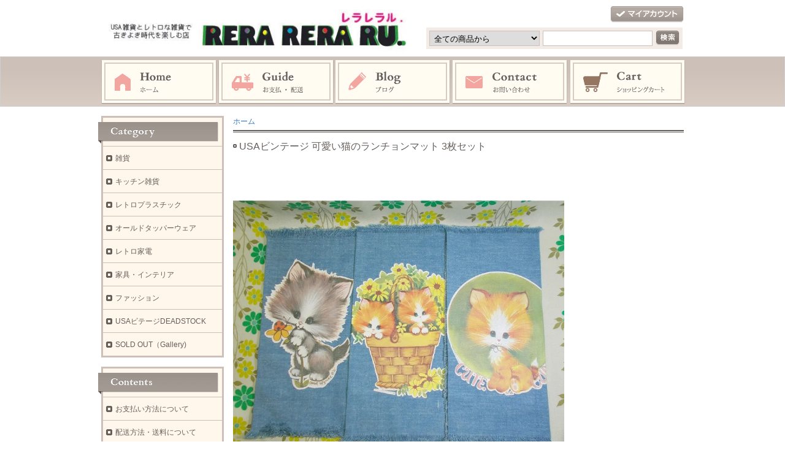

--- FILE ---
content_type: text/html; charset=EUC-JP
request_url: https://rerareraru.com/?pid=149126557
body_size: 6911
content:
<!DOCTYPE html PUBLIC "-//W3C//DTD XHTML 1.0 Transitional//EN" "http://www.w3.org/TR/xhtml1/DTD/xhtml1-transitional.dtd">
<html xmlns:og="http://ogp.me/ns#" xmlns:fb="http://www.facebook.com/2008/fbml" xmlns:mixi="http://mixi-platform.com/ns#" xmlns="http://www.w3.org/1999/xhtml" xml:lang="ja" lang="ja" dir="ltr">
<head>
<meta http-equiv="content-type" content="text/html; charset=euc-jp" />
<meta http-equiv="X-UA-Compatible" content="IE=edge,chrome=1" />
<title>USAビンテージ 可愛い猫のランチョンマット 3枚セット - USA＆レトロ雑貨の店　RERA RERA RU. ～レラレラル.～</title>
<meta name="Keywords" content="猫,ネコ,ハンカチ,ナプキン,布巾,ランチョンマット,USA,ビンテージ,,,,," />
<meta name="Description" content="USA雑貨やレトロ雑貨の中で古きよき時代を楽しむお店です。" />
<meta name="Author" content="RERA RERA RU." />
<meta name="Copyright" content="&amp;copy;2008 RERA RERA RU." />
<meta http-equiv="content-style-type" content="text/css" />
<meta http-equiv="content-script-type" content="text/javascript" />
<link rel="stylesheet" href="https://img11.shop-pro.jp/PA01055/074/css/11/index.css?cmsp_timestamp=20210520095058" type="text/css" />
<link rel="stylesheet" href="https://img11.shop-pro.jp/PA01055/074/css/11/product.css?cmsp_timestamp=20210520095058" type="text/css" />

<link rel="alternate" type="application/rss+xml" title="rss" href="https://rerareraru.com/?mode=rss" />
<link rel="alternate" media="handheld" type="text/html" href="https://rerareraru.com/?prid=149126557" />
<script type="text/javascript" src="//ajax.googleapis.com/ajax/libs/jquery/1.7.2/jquery.min.js" ></script>
<meta property="og:title" content="USAビンテージ 可愛い猫のランチョンマット 3枚セット - USA＆レトロ雑貨の店　RERA RERA RU. ～レラレラル.～" />
<meta property="og:description" content="USA雑貨やレトロ雑貨の中で古きよき時代を楽しむお店です。" />
<meta property="og:url" content="https://rerareraru.com?pid=149126557" />
<meta property="og:site_name" content="USA＆レトロ雑貨の店　RERA RERA RU. ～レラレラル.～" />
<meta property="og:image" content="https://img11.shop-pro.jp/PA01055/074/product/149126557.jpg?cmsp_timestamp=20200305224907"/>
<script>
  var Colorme = {"page":"product","shop":{"account_id":"PA01055074","title":"USA\uff06\u30ec\u30c8\u30ed\u96d1\u8ca8\u306e\u5e97\u3000RERA RERA RU. \uff5e\u30ec\u30e9\u30ec\u30e9\u30eb.\uff5e"},"basket":{"total_price":0,"items":[]},"customer":{"id":null},"inventory_control":"product","product":{"shop_uid":"PA01055074","id":149126557,"name":"USA\u30d3\u30f3\u30c6\u30fc\u30b8 \u53ef\u611b\u3044\u732b\u306e\u30e9\u30f3\u30c1\u30e7\u30f3\u30de\u30c3\u30c8 3\u679a\u30bb\u30c3\u30c8","model_number":"011219-1-1","stock_num":0,"sales_price":2900,"sales_price_including_tax":2900,"variants":[],"category":{"id_big":439930,"id_small":1},"groups":[],"members_price":2900,"members_price_including_tax":2900}};

  (function() {
    function insertScriptTags() {
      var scriptTagDetails = [];
      var entry = document.getElementsByTagName('script')[0];

      scriptTagDetails.forEach(function(tagDetail) {
        var script = document.createElement('script');

        script.type = 'text/javascript';
        script.src = tagDetail.src;
        script.async = true;

        if( tagDetail.integrity ) {
          script.integrity = tagDetail.integrity;
          script.setAttribute('crossorigin', 'anonymous');
        }

        entry.parentNode.insertBefore(script, entry);
      })
    }

    window.addEventListener('load', insertScriptTags, false);
  })();
</script>
<script async src="https://zen.one/analytics.js"></script>
</head>
<body>
<meta name="colorme-acc-payload" content="?st=1&pt=10029&ut=149126557&at=PA01055074&v=20260122021704&re=&cn=e1fc83ffaddc406ebdb11ff3796a6b63" width="1" height="1" alt="" /><script>!function(){"use strict";Array.prototype.slice.call(document.getElementsByTagName("script")).filter((function(t){return t.src&&t.src.match(new RegExp("dist/acc-track.js$"))})).forEach((function(t){return document.body.removeChild(t)})),function t(c){var r=arguments.length>1&&void 0!==arguments[1]?arguments[1]:0;if(!(r>=c.length)){var e=document.createElement("script");e.onerror=function(){return t(c,r+1)},e.src="https://"+c[r]+"/dist/acc-track.js?rev=3",document.body.appendChild(e)}}(["acclog001.shop-pro.jp","acclog002.shop-pro.jp"])}();</script>

<div id="header">
	<div id="logo" class="clearfix">
		<a href="./"><img src="https://img11.shop-pro.jp/PA01055/074/PA01055074.jpg?cmsp_timestamp=20260118205920" alt="USA＆レトロ雑貨の店　RERA RERA RU. ～レラレラル.～" /></a>
	</div>

	<ul id="login">
				<li class="mypage"><a href="https://rerareraru.com/?mode=myaccount">マイアカウント</a></li>
	</ul>

	<form action="https://rerareraru.com/" method="get">
		<input type="hidden" name="mode" value="srh" /><input type="hidden" name="sort" value="n" />
		<select name="cid">
			<option value="">全ての商品から</option>
							<option value="390121,0">雑貨</option>
							<option value="390120,0">キッチン雑貨</option>
							<option value="827518,0">レトロプラスチック</option>
							<option value="2336144,0">オールドタッパーウェア</option>
							<option value="487749,0">レトロ家電</option>
							<option value="487751,0">家具・インテリア</option>
							<option value="390652,0">ファッション</option>
							<option value="439930,0">USAビテージDEADSTOCK</option>
							<option value="669346,0">SOLD OUT（Gallery)</option>
					</select>
		<input type="text" name="keyword" class="txtspace" />
		<input type="submit" value="検索" class="submit" />
	</form>
</div>


<div id="gNav">
	<ul><li class="home"><a href="./">ホーム</a></li><li class="guide"><a href="https://rerareraru.com/?mode=sk">お支払・配送</a></li><li class="blog"><a href="http://rerareraru.eshizuoka.jp/">ブログ</a></li><li class="contact"><a href="https://rerareraru.shop-pro.jp/customer/inquiries/new">お問い合わせ</a></li><li class="cart"><a href="https://rerareraru.com/cart/proxy/basket?shop_id=PA01055074&shop_domain=rerareraru.com">ショッピングカート</a></li></ul>
</div>


<div id="contents" class="clearfix">
		<div id="inn-box">

<ol class="topicpass">
<li><a href="./">ホーム</a></li>
</ol>


<div class="h_t-line">

<form name="product_form" method="post" action="https://rerareraru.com/cart/proxy/basket/items/add">
<h1 class="h_sp">USAビンテージ 可愛い猫のランチョンマット 3枚セット</h1>


<div class="images clearfix">
<script language="javascript">
<!--
function Imgche(ado) {
if(document.images)document.outside.src = ado;
}
//-->
</script>
      <p><img src="https://img11.shop-pro.jp/PA01055/074/product/149126557.jpg?cmsp_timestamp=20200305224907" name="outside" alt="" /></p>
  
</div>



<p class="exp"><p>1970年代の可愛いネコのランチョンマットです。</p>
<p>図変わりの3枚セットです。</p>

<p>デッドストック品ですが、経年の汚れ・スレ等あります。</p>
<p>■状態　デッドストック</p>
<p>■素材　綿</p>


<p>■サイズ　約35×45cm</p></p>


<div class="spec clearfix">
<div class="list-cart">

<table border="0" cellspacing="0" cellpadding="0">
<tr>
<th>型番</th>
<td>011219-1-1</td>
</tr>
<tr>
<th>在庫状況</th>
<td class="mark">在庫0セット　売切れ中</td>
</tr>

                          <tr>
                <th>購入数</th>
                <td>
                                                            <p class="product_soldout_msg">売り切れ</p>
                                                      </td>
              </tr>
            




</table>




<p class="stock_error">
</p>

</div>

<ul class="btn">


<li class="cancel"><a href="https://rerareraru.com/?mode=sk#info">特定商取引法に基づく表記（返品等）</a></li>
<li class="teach"><a href="mailto:?subject=%E3%80%90USA%EF%BC%86%E3%83%AC%E3%83%88%E3%83%AD%E9%9B%91%E8%B2%A8%E3%81%AE%E5%BA%97%E3%80%80RERA%20RERA%20RU.%20%E3%80%9C%E3%83%AC%E3%83%A9%E3%83%AC%E3%83%A9%E3%83%AB.%E3%80%9C%E3%80%91%E3%81%AE%E3%80%8CUSA%E3%83%93%E3%83%B3%E3%83%86%E3%83%BC%E3%82%B8%20%E5%8F%AF%E6%84%9B%E3%81%84%E7%8C%AB%E3%81%AE%E3%83%A9%E3%83%B3%E3%83%81%E3%83%A7%E3%83%B3%E3%83%9E%E3%83%83%E3%83%88%203%E6%9E%9A%E3%82%BB%E3%83%83%E3%83%88%E3%80%8D%E3%81%8C%E3%81%8A%E3%81%99%E3%81%99%E3%82%81%E3%81%A7%E3%81%99%EF%BC%81&body=%0D%0A%0D%0A%E2%96%A0%E5%95%86%E5%93%81%E3%80%8CUSA%E3%83%93%E3%83%B3%E3%83%86%E3%83%BC%E3%82%B8%20%E5%8F%AF%E6%84%9B%E3%81%84%E7%8C%AB%E3%81%AE%E3%83%A9%E3%83%B3%E3%83%81%E3%83%A7%E3%83%B3%E3%83%9E%E3%83%83%E3%83%88%203%E6%9E%9A%E3%82%BB%E3%83%83%E3%83%88%E3%80%8D%E3%81%AEURL%0D%0Ahttps%3A%2F%2Frerareraru.com%2F%3Fpid%3D149126557%0D%0A%0D%0A%E2%96%A0%E3%82%B7%E3%83%A7%E3%83%83%E3%83%97%E3%81%AEURL%0Ahttps%3A%2F%2Frerareraru.com%2F">この商品を友達に教える</a></li>
<li class="inq"><a href="https://rerareraru.shop-pro.jp/customer/products/149126557/inquiries/new">この商品について問い合わせる</a></li>
<li class="shopping"><a href="https://rerareraru.com/?mode=cate&cbid=439930&csid=1&sort=n">買い物を続ける</a></li>

<li class="twitter"><a href="https://twitter.com/share" class="twitter-share-button" data-url="https://rerareraru.com/?pid=149126557" data-text="" data-lang="ja" >ツイート</a>
<script charset="utf-8">!function(d,s,id){var js,fjs=d.getElementsByTagName(s)[0],p=/^http:/.test(d.location)?'http':'https';if(!d.getElementById(id)){js=d.createElement(s);js.id=id;js.src=p+'://platform.twitter.com/widgets.js';fjs.parentNode.insertBefore(js,fjs);}}(document, 'script', 'twitter-wjs');</script></li>


<li class="yahoo"><a id="yahoo" href="javascript:void(0);" onclick="javascript:window.open('http://bookmarks.yahoo.co.jp/action/bookmark?t='+encodeURIComponent('USAビンテージ 可愛い猫のランチョンマット 3枚セット')+'&u='+encodeURIComponent(location.href))">Yahoo!ブックマークに登録する</a></li>


<li class="hatena"><a href="javascript:void(0);" onclick="javascript:window.open('http://b.hatena.ne.jp/add?b2=1&url='+encodeURIComponent(location.href))">はてなブックマークに登録する</a></li>




<li class="calamel"></li>


<li class="facebook"></li>
</ul>

</div>




<input type="hidden" name="user_hash" value="49d893d877ad2032ecdccc70f0839889"><input type="hidden" name="members_hash" value="49d893d877ad2032ecdccc70f0839889"><input type="hidden" name="shop_id" value="PA01055074"><input type="hidden" name="product_id" value="149126557"><input type="hidden" name="members_id" value=""><input type="hidden" name="back_url" value="https://rerareraru.com/?pid=149126557"><input type="hidden" name="reference_token" value="258fa82fe525424eb0d902635daf6e1b"><input type="hidden" name="shop_domain" value="rerareraru.com">
</form>

</div>

		<div class="recommenditem">
	<h2>Recommend Item</h2>
	<p class="txtspace">☆おすすめ商品☆</p>

	<ul class="itemlist clearfix"><li><p class="re_image"><a href="?pid=116379798"><img src="https://img11.shop-pro.jp/PA01055/074/product/116379798_th.jpg?cmsp_timestamp=20170414233528" alt="レトロ 青ガラス 花切子 花柄×斜め格子 グラス" class="photo" /></a></p>

		<dl>
			<dt><a href="?pid=116379798">レトロ 青ガラス 花切子 花柄×斜め格子 グラス</a></dt>
			<dd class="re_txt">ガラスをカットして花柄が描かれています</dd>
			
						<dd class="price pf14">500円(内税)</dd>
					</dl></li><li><p class="re_image"><a href="?pid=117534789"><img src="https://img11.shop-pro.jp/PA01055/074/product/117534789_th.jpg?cmsp_timestamp=20170504222546" alt="レトロポップ 鈴柄 グラス" class="photo" /></a></p>

		<dl>
			<dt><a href="?pid=117534789">レトロポップ 鈴柄 グラス</a></dt>
			<dd class="re_txt">ドラえもんのような可愛い鈴です</dd>
			
						<dd class="price pf14">400円(内税)</dd>
					</dl></li><li><p class="re_image"><a href="?pid=117534999"><img src="https://img11.shop-pro.jp/PA01055/074/product/117534999_th.jpg?cmsp_timestamp=20170504223223" alt="レトロポップ　鈴柄 金縁 グラス 角" class="photo" /></a></p>

		<dl>
			<dt><a href="?pid=117534999">レトロポップ　鈴柄 金縁 グラス 角</a></dt>
			<dd class="re_txt">やや角ばった形です</dd>
			
						<dd class="price pf14">400円(内税)</dd>
					</dl></li><li><p class="re_image"><a href="?pid=117999084"><img src="https://img11.shop-pro.jp/PA01055/074/product/117999084_th.jpg?cmsp_timestamp=20170516232241" alt="レトロポップ ドット柄×擦りガラス 金縁 グラス" class="photo" /></a></p>

		<dl>
			<dt><a href="?pid=117999084">レトロポップ ドット柄×擦りガラス 金縁 グラス</a></dt>
			<dd class="re_txt">オシャレなデザインのタンブラーグラスです</dd>
			
						<dd class="price pf14">450円(内税)</dd>
					</dl></li><li><p class="re_image"><a href="?pid=117999100"><img src="https://img11.shop-pro.jp/PA01055/074/product/117999100_th.jpg?cmsp_timestamp=20170516232540" alt="レトロポップ ドット柄×擦りガラス 金縁 冷茶グラス" class="photo" /></a></p>

		<dl>
			<dt><a href="?pid=117999100">レトロポップ ドット柄×擦りガラス 金縁 冷茶グラス</a></dt>
			<dd class="re_txt">茶托付きの冷茶グラスです</dd>
			
						<dd class="price pf14">450円(内税)</dd>
					</dl></li><li><p class="re_image"><a href="?pid=118276799"><img src="https://img11.shop-pro.jp/PA01055/074/product/118276799_th.jpg?cmsp_timestamp=20170523225708" alt="レトロポップ ノベルティ 雪印 つぶオレンジ グラス" class="photo" /></a></p>

		<dl>
			<dt><a href="?pid=118276799">レトロポップ ノベルティ 雪印 つぶオレンジ グラス</a></dt>
			<dd class="re_txt">オーバーオールのキャラクターが可愛いです</dd>
			
						<dd class="price pf14">400円(内税)</dd>
					</dl></li><li><p class="re_image"><a href="?pid=125494754"><img src="https://img11.shop-pro.jp/PA01055/074/product/125494754_th.jpg?cmsp_timestamp=20171120225920" alt="ビンテージ Bormioli コースター付き タンブラーグラス" class="photo" /></a></p>

		<dl>
			<dt><a href="?pid=125494754">ビンテージ Bormioli コースター付き タンブラーグラス</a></dt>
			<dd class="re_txt">イタリアのメーカー、ボルミオリのグラスです</dd>
			
						<dd class="price pf14">500円(内税)</dd>
					</dl></li><li><p class="re_image"><a href="?pid=126518985"><img src="https://img11.shop-pro.jp/PA01055/074/product/126518985_th.jpg?cmsp_timestamp=20171215220946" alt="レトロ 斜め2本線 グラス" class="photo" /></a></p>

		<dl>
			<dt><a href="?pid=126518985">レトロ 斜め2本線 グラス</a></dt>
			<dd class="re_txt">シンプルなデザインのタンブラーグラスです</dd>
			
						<dd class="price pf14">350円(内税)</dd>
					</dl></li><li><p class="re_image"><a href="?pid=126934157"><img src="https://img11.shop-pro.jp/PA01055/074/product/126934157_th.jpg?cmsp_timestamp=20180103014041" alt="レトロ タンブラー＆タンブラースタンド セット" class="photo" /></a></p>

		<dl>
			<dt><a href="?pid=126934157">レトロ タンブラー＆タンブラースタンド セット</a></dt>
			<dd class="re_txt">グラス５個とコップ立てのセットです</dd>
			
						<dd class="price pf14">2,900円(内税)</dd>
					</dl></li><li><p class="re_image"><a href="?pid=131992349"><img src="https://img11.shop-pro.jp/PA01055/074/product/131992349_th.jpg?cmsp_timestamp=20180531225058" alt="レトロポップ 横縞三角柄 グラス ブルー" class="photo" /></a></p>

		<dl>
			<dt><a href="?pid=131992349">レトロポップ 横縞三角柄 グラス ブルー</a></dt>
			<dd class="re_txt">手の平に収まるやや小さめのサイズです</dd>
			
						<dd class="price pf14">350円(内税)</dd>
					</dl></li><li><p class="re_image"><a href="?pid=139696787"><img src="https://img11.shop-pro.jp/PA01055/074/product/139696787_th.jpg?cmsp_timestamp=20190201232804" alt="昭和レトロ ノベルティ グラス ラビー" class="photo" /></a></p>

		<dl>
			<dt><a href="?pid=139696787">昭和レトロ ノベルティ グラス ラビー</a></dt>
			<dd class="re_txt">大きめサイズのタンブラーグラスです</dd>
			
						<dd class="price pf14">800円(内税)</dd>
					</dl></li><li><p class="re_image"><a href="?pid=141341314"><img src="https://img11.shop-pro.jp/PA01055/074/product/141341314_th.jpg?cmsp_timestamp=20190312234742" alt="レトロ 70年代 コカコーラ ファンテングラス" class="photo" /></a></p>

		<dl>
			<dt><a href="?pid=141341314">レトロ 70年代 コカコーラ ファンテングラス</a></dt>
			<dd class="re_txt">炭酸の泡がこぼれにくいといわれる独特の形が人気です</dd>
			
						<dd class="price pf14">350円(内税)</dd>
					</dl></li></ul>
	</div>
	
	
<script type="text/javascript">
 ga('require', 'linker'); 
 ga('linker:autoLink', ['shop-pro.jp'], false, true);</script>
</div>	
	<div id="left">
						<div class="category">
			<p>Category</p>
			<ul><li class="txt"><a href="https://rerareraru.com/?mode=cate&cbid=390121&csid=0&sort=n">雑貨</a></li>				<li class="txt"><a href="https://rerareraru.com/?mode=cate&cbid=390120&csid=0&sort=n">キッチン雑貨</a></li>				<li class="txt"><a href="https://rerareraru.com/?mode=cate&cbid=827518&csid=0&sort=n">レトロプラスチック</a></li>				<li class="txt"><a href="https://rerareraru.com/?mode=cate&cbid=2336144&csid=0&sort=n">オールドタッパーウェア</a></li>				<li class="txt"><a href="https://rerareraru.com/?mode=cate&cbid=487749&csid=0&sort=n">レトロ家電</a></li>				<li class="txt"><a href="https://rerareraru.com/?mode=cate&cbid=487751&csid=0&sort=n">家具・インテリア</a></li>				<li class="txt"><a href="https://rerareraru.com/?mode=cate&cbid=390652&csid=0&sort=n">ファッション</a></li>				<li class="txt"><a href="https://rerareraru.com/?mode=cate&cbid=439930&csid=0&sort=n">USAビテージDEADSTOCK</a></li>				<li class="txt"><a href="https://rerareraru.com/?mode=cate&cbid=669346&csid=0&sort=n">SOLD OUT（Gallery)</a></li></ul>
		</div>
				
		

		<div class="contents">
			<p>Contents</p>
			<ul>
				<li><a href="https://rerareraru.com/?mode=sk#payment">お支払い方法について</a></li>
				<li><a href="https://rerareraru.com/?mode=sk#delivery">配送方法・送料について</a></li>
				<li><a href="https://rerareraru.shop-pro.jp/customer/inquiries/new">お問い合わせ</a></li>
                				<li><a href="http://rerareraru.eshizuoka.jp/">ショップブログ</a></li>
				                								<li><a href="https://rerareraru.com/?mode=f1">お店について</a></li>
								<li><a href="https://rerareraru.com/?mode=f2">送料について</a></li>
								<li><a href="https://rerareraru.com/?mode=f5">後払いについて</a></li>
											</ul>
		</div>


		<dl class="shoppingcart">
			<dt class="sc_label">Shopping Cart</dt>
						<dd class="postage">
				<p class="sc_noitem">カートの中に商品はありません</p>
							<p class="sc_button"><a href="https://rerareraru.com/cart/proxy/basket?shop_id=PA01055074&shop_domain=rerareraru.com">ショッピングカートを見る</a></p>
			</dd>
		</dl>
  <p align="center">
<a href="https://atobarai-user.jp/" target="_blank"><img src="https://img11.shop-pro.jp/PA01055/074/etc/atobarai_a32.jpg?cmsp_timestamp=20180914121730" alt=""></a>
<BR></BR>

		

				<dl class="shopmanager">
			<dt>Shop Manager</dt>
						<dd class="sm_image"><img src="https://img11.shop-pro.jp/PA01055/074/PA01055074_m.jpg?cmsp_timestamp=20260118205920" alt="USA＆レトロ雑貨の店　RERA RERA RU. ～レラレラル.～" /></dd>
						<dd class="sm_name">RERA RERA RU.</dd>
			<dd class="sm_txt"><p style="line-height:100%; margin-top:0; margin-bottom:0;" align="center">２０１２年４月１日より、</p>
<p align="center" style="line-height:100%; margin-top:0; margin-bottom:0;">出産・育児のため</p>
<p align="center" style="line-height:100%; margin-top:0; margin-bottom:0;">実店舗休業中です。</p>
<p align="center" style="line-height:100%; margin-top:0; margin-bottom:0;">&nbsp;</p>
<p align="center" style="line-height:100%; margin-top:0; margin-bottom:0;">しばらくはネットショップのみでの販売となります。</p>
<p align="center" style="line-height:100%; margin-top:0; margin-bottom:0;">&nbsp;</p>
<p align="center" style="line-height:100%; margin-top:0; margin-bottom:0;">静岡市内・近辺の方は</p>
<p align="center" style="line-height:100%; margin-top:0; margin-bottom:0;">配達も可能です。</p>
<p align="center" style="line-height:100%; margin-top:0; margin-bottom:0;">お気軽にお問い合せ下さい。</p>
</dd>
						<dd class="sm_diary"><a href="http://rerareraru.eshizuoka.jp/">店長日記</a></dd>
					</dl>
		

		

				<dl class="qr">
			<dt>Mobile Shop</dt>
			<dd><img src="https://img11.shop-pro.jp/PA01055/074/qrcode.jpg?cmsp_timestamp=20260118205920" alt="QR" /></dd>
		</dl>
		

				<div class="ranking1">
		<p class="r1_label">Ranking</p>
		<ol class="clearfix"><li class="no1"><p class="r1_no">No.1</p>
			<p class="r1_image"><a href="?pid=184376463"><img src="https://img11.shop-pro.jp/PA01055/074/product/184376463_th.jpg?cmsp_timestamp=20250111221632" alt="レトロモダン アンバーガラス タンブラーグラス ミナール" class="photo" /></a></p>
			<dl>
				<dt><a href="?pid=184376463">レトロモダン アンバーガラス タンブラーグラス ミナール</a></dt>
				<dd class="soldout">SOLD OUT</dd>
							</dl></li>
		<li class="no2">
			<p class="r1_no">No.2</p>
			<p class="r1_image"><a href="?pid=13296285"><img src="https://img11.shop-pro.jp/PA01055/074/product/13296285_th.jpg" alt="ハンナ・バーベラ ぬりえ付きノート 珍犬ハックル・クマゴロー" class="photo" /></a></p>
			<dl>
				<dt><a href="?pid=13296285">ハンナ・バーベラ ぬりえ付きノート 珍犬ハックル・クマゴロー</a></dt>
				<dd class="soldout">SOLD OUT</dd>
							</dl></li>
		<li class="no3">
			<p class="r1_no">No.3</p>
			<p class="r1_image"><a href="?pid=122504571"><img src="https://img11.shop-pro.jp/PA01055/074/product/122504571_th.jpg?cmsp_timestamp=20170916233709" alt="オールドタッパーウェア ミニデコレーター（1981）" class="photo" /></a></p>
			<dl>
				<dt><a href="?pid=122504571">オールドタッパーウェア ミニデコレーター（1981）</a></dt>
				<dd class="soldout">SOLD OUT</dd>
							</dl></li>
		<li class="r1_other">
			<p class="r1_no">No.4</p>
			<dl><dt class="r1_name"><a href="?pid=167129895">オールドタッパーウェア ミニデコレーター（ブラウン・花柄）A</a></dt>
			<dd class="soldout">SOLD OUT</dd>
					</dl></li><li class="r1_other">
			<p class="r1_no">No.5</p>
			<dl><dt class="r1_name"><a href="?pid=167129897">オールドタッパーウェア ミニデコレーター（ブラウン・花柄）B</a></dt>
			<dd class="soldout">SOLD OUT</dd>
					</dl></li></ol>
		</div>
		


		<div class="rss_bg">
			<p class="rss"><a href="https://rerareraru.com/?mode=rss">RSS</a></p>
			<p class="atom"><a href="https://rerareraru.com/?mode=atom">ATOM</a></p>
		</div>
	</div>
 <p>&nbsp;</p>
<div style="width:190px;margin-right:30px;">



</div>

</div>


<div id="footer">
	<p class="pagetop"><a href="#header"><img src="https://img.shop-pro.jp/tmpl_img/71/pagetop.png" alt="page top" /></a></p>
	<div id="fNav">
	<ul><li><a href="./">ホーム</a></li><li><a href="https://rerareraru.com/?mode=sk#payment">お支払い方法</a></li><li><a href="https://rerareraru.com/?mode=sk#delivery">配送方法・送料</a></li><li><a href="https://rerareraru.com/?mode=sk#info">特定商取引法に基づく表記</a></li><li><a href="https://rerareraru.com/?mode=privacy">プライバシーポリシー</a></li><li class="final"><a href="https://rerareraru.shop-pro.jp/customer/inquiries/new">お問い合わせ</a></li></ul>
	<p class="copyright">Copyright&copy;2008 RERA RERA RU.</p>
	</div>
</div><p></p><p></p><script type="text/javascript" src="https://rerareraru.com/js/cart.js" ></script>
<script type="text/javascript" src="https://rerareraru.com/js/async_cart_in.js" ></script>
<script type="text/javascript" src="https://rerareraru.com/js/product_stock.js" ></script>
<script type="text/javascript" src="https://rerareraru.com/js/js.cookie.js" ></script>
<script type="text/javascript" src="https://rerareraru.com/js/favorite_button.js" ></script>
</body></html>

--- FILE ---
content_type: text/css
request_url: https://img11.shop-pro.jp/PA01055/074/css/11/product.css?cmsp_timestamp=20210520095058
body_size: 5779
content:
div.images {
	margin: 0px 10px 30px 0px;
	text-align: left;
	width:100%;
}
div.images p {
	margin: 0px 20px 0px 0px;
	width:540px;
	float:left;
}
div.images img {
	max-width:540px;
	height:auto;
}
div.images ul {
	margin: 0px 0px 0px -15px;
	width:190px;
	float: left;
}
div.images ul li {
	margin: 0px 0px 10px 15px;
	display:inline-block;
	*display:inline;
	*zoom:1;
}
div.images ul li img {
	max-width:80px;
	max-height:80px;
	height:auto;
}

div.spec {
	margin: 0px 0px 30px;
}

div.spec div.list-cart{
	float: left;
}

div.spec table {
	margin: 0px 0px 20px;
	border: 1px solid #d8ccc1;
	border-collapse:collapse;
	width: 469px;
}
div.spec table th {
	background: #f5e7dd;
	padding: 10px;
	font-weight: bold;
	border: 1px solid #d8ccc1;
	border-collapse:collapse;
	vertical-align:middle;
}
div.spec table td {
	background: #ffffff;
	padding: 10px;
	border: 1px solid #d8ccc1;
	border-collapse:collapse;
	vertical-align: middle;
}
div.spec table tr td input {
	width: 40px;
	margin-right: 4px;
	float: left;
}
div.spec table tr.price td,
div.spec table tr.regular td{
	text-decoration: line-through;
}
div.spec table tr.sales td span {
	display: block;
}

div.spec table td span.unit {
	display: block;
	float: left;
	margin-right: 4px;
	line-height: 22px;
	height: 22px;
}

div.spec table td ul.init {
	margin: 0px;
	padding: 0px;
	width: 13px;
	height: 22px;
	float: left;
}
div.spec table td ul.init li {
	margin: 0px;
	padding: 0px;
	height: 11px;
	width: 13px;
	line-height: 0;
	font-size: 9px;
	background-image: none;
}
div.spec table td ul.init li.item_down {
	margin-top:4px;
	*margin-top:0px;
}

div.spec table td ul.init li a {
	margin: 0px;
	padding: 0px;
	height: 9px;
	width: 11px;
	line-height: normal;
}
div.spec table td ul.init li a img {
	border: 1px solid #FFF;
}

div.spec table td input,
div.spec table td select {
	border:1px solid #dedede;
	padding:5px;
}
div.spec div.cart_button {
	width:490px;
	margin: 0 auto;
	*margin: 0;
}

div.spec div.cart_button p.disable_cartin button {
	display:block;
	text-indent:-9999px;
	border-style: none;
	padding: 0px;
	border-width: 0px;
	cursor: pointer;
	width: 202px;
	height: 52px;
	background:url(https://img.shop-pro.jp/tmpl_img/71/button.png) no-repeat left -392px ;
	margin:0 auto;
}

div.spec div.cart_button p.disable_cartin button:hover {
	display:block;
	text-indent:-9999px;
	border-style: none;
	padding: 0px;
	border-width: 0px;
	cursor: pointer;
	width: 202px;
	height: 52px;
	background:url(https://img.shop-pro.jp/tmpl_img/71/button.png) no-repeat left -444px ;
	margin:0 auto;
}

div.spec div.cart_button p.disable_cartin2 button {
	display:block;
	text-indent:-9999px;
	border-style: none;
	padding: 0px;
	border-width: 0px;
	cursor: pointer;
	width: 202px;
	height: 52px;
	background:url(https://img.shop-pro.jp/tmpl_img/71/button.png) no-repeat left -392px ;
	float:left;
	margin-left:24px;
}

div.spec div.cart_button p.disable_cartin2 button:hover {
	display:block;
	text-indent:-9999px;
	border-style: none;
	padding: 0px;
	border-width: 0px;
	cursor: pointer;
	width: 202px;
	height: 52px;
	background:url(https://img.shop-pro.jp/tmpl_img/71/button.png) no-repeat left -444px ;
	float:left;
	margin-left:24px;
}



div.spec div.cart_button p.disable_quick a {
	display:block;
	text-indent:-9999px;
	width: 202px;
	height: 52px;
	background:url(https://img.shop-pro.jp/tmpl_img/71/button.png) no-repeat left -496px ;
	float:left;
	margin-left:18px;
}

div.spec div.cart_button p.disable_quick a:hover {
	display:block;
	text-indent:-9999px;
	width: 202px;
	height: 52px;
	background:url(https://img.shop-pro.jp/tmpl_img/71/button.png) no-repeat left -548px ;
	float:left;
}

div.spec p.memberonly{
	color:#f26661;
}

div.spec ul.btn {
	margin: 0px 0px 10px;
	list-style-type:none;
	list-style-image:none;
	width: 224px;
	float: right;
}
div.spec ul.btn li {
	margin: 0px 0px 2px;
	line-height: 1.6em;
	padding: 0px 0px 0px 15px;
	background: url(https://img.shop-pro.jp/tmpl_img/71/sub_icon.gif) no-repeat left 6px;
}
div.spec ul.btn li {
	margin: 0px 0px 2px;
	line-height: 1.6em;
	padding: 0px 0px 0px 20px;
	background: url(https://img.shop-pro.jp/tmpl_img/71/sub_icon.gif) no-repeat left 6px;
}

div.spec ul.btn li.cart, 
div.spec ul.btn li.cart {
	margin-bottom: 15px;
	background-image: none;
	padding: 0px;
}

div.spec ul.btn li.calamel,
div.spec ul.btn li.calamel {
	background-image: none;
	padding: 0px;
}
div.spec ul.btn li.twitter {
	background-image: none;
	padding: 10px 0px 0px 0px;
}
div.spec ul.btn li.facebook {
	background-image: none;
	padding: 0px;
}
div.spec ul.btn li.logpi {
	background: url(https://img.shop-pro.jp/tmpl_img/71/icon_logpi.gif) no-repeat left center;
}
div.spec ul.btn li.yahoo {
	background: url(https://img.shop-pro.jp/tmpl_img/71/icon_y_bookmark.gif) no-repeat left center;
}
div.spec ul.btn li.hatena {
	background: url(https://img.shop-pro.jp/tmpl_img/71/icon_hatena.gif) no-repeat left center;
}

p.exp {
	margin: 0px 10px 20px 0px;
	line-height: 1.5;
}

/*���������激�с�� 茵�就綣�*/
#option_tbl {
	 margin:5px;
	 width: 469px;
     border-collapse:collapse;
	 clear:both;
}
#option_tbl th{
     padding:10px 5px;
}
#inn-box #option_tbl td input{
	float:left;
     margin:0 5px 5px 0;
     width:auto;
}

#inn-box #option_tbl td span.t_stock_num{
	display:block;
	margin-top:5px;
}

#inn-box #option_tbl th,
#inn-box #option_tbl td.none {
     background:#fffbf2;
}
#inn-box #option_tbl td {
}
.stock_zero {
	color:#f26661;
}
.stock_error{
	font-weight:bold;
	color:#f26661;
	padding:0;
	background:none;
	height:auto;
	display:none;
	width:auto;
	margin:10px 0;
	text-align:center;
}